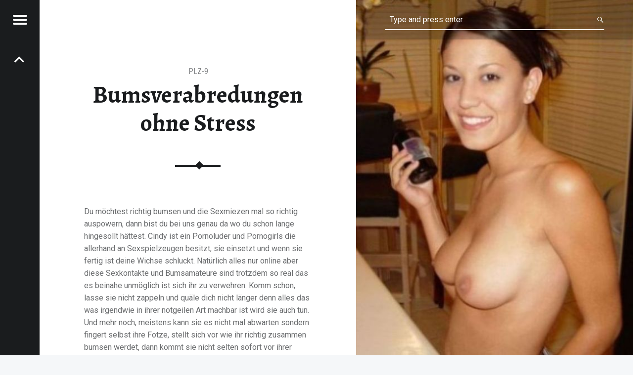

--- FILE ---
content_type: text/html; charset=UTF-8
request_url: https://geile-bumskontakte.com/bumsverabredungen/
body_size: 6774
content:
<!doctype html>
<html class="no-js" lang="de">

<head>

<title>Bumsverabredungen ohne Stress | private Bumskontakte</title>
<meta name='robots' content='max-image-preview:large' />
<meta charset="UTF-8" />
<meta name="viewport" content="width=device-width, initial-scale=1, maximum-scale=1" />
<link rel="profile" href="http://gmpg.org/xfn/11" />
<link rel="pingback" href="https://geile-bumskontakte.com/xmlrpc.php" />
<link rel='dns-prefetch' href='//fonts.googleapis.com' />
<link rel='dns-prefetch' href='//s.w.org' />
<link rel="alternate" type="application/rss+xml" title="private Bumskontakte &raquo; Feed" href="https://geile-bumskontakte.com/feed/" />
<link rel="alternate" type="application/rss+xml" title="private Bumskontakte &raquo; Kommentar-Feed" href="https://geile-bumskontakte.com/comments/feed/" />
<link rel="alternate" type="application/rss+xml" title="private Bumskontakte &raquo; Bumsverabredungen ohne Stress-Kommentar-Feed" href="https://geile-bumskontakte.com/bumsverabredungen/feed/" />
<script type="text/javascript">
window._wpemojiSettings = {"baseUrl":"https:\/\/s.w.org\/images\/core\/emoji\/14.0.0\/72x72\/","ext":".png","svgUrl":"https:\/\/s.w.org\/images\/core\/emoji\/14.0.0\/svg\/","svgExt":".svg","source":{"concatemoji":"https:\/\/geile-bumskontakte.com\/wp-includes\/js\/wp-emoji-release.min.js?ver=6.0.11"}};
/*! This file is auto-generated */
!function(e,a,t){var n,r,o,i=a.createElement("canvas"),p=i.getContext&&i.getContext("2d");function s(e,t){var a=String.fromCharCode,e=(p.clearRect(0,0,i.width,i.height),p.fillText(a.apply(this,e),0,0),i.toDataURL());return p.clearRect(0,0,i.width,i.height),p.fillText(a.apply(this,t),0,0),e===i.toDataURL()}function c(e){var t=a.createElement("script");t.src=e,t.defer=t.type="text/javascript",a.getElementsByTagName("head")[0].appendChild(t)}for(o=Array("flag","emoji"),t.supports={everything:!0,everythingExceptFlag:!0},r=0;r<o.length;r++)t.supports[o[r]]=function(e){if(!p||!p.fillText)return!1;switch(p.textBaseline="top",p.font="600 32px Arial",e){case"flag":return s([127987,65039,8205,9895,65039],[127987,65039,8203,9895,65039])?!1:!s([55356,56826,55356,56819],[55356,56826,8203,55356,56819])&&!s([55356,57332,56128,56423,56128,56418,56128,56421,56128,56430,56128,56423,56128,56447],[55356,57332,8203,56128,56423,8203,56128,56418,8203,56128,56421,8203,56128,56430,8203,56128,56423,8203,56128,56447]);case"emoji":return!s([129777,127995,8205,129778,127999],[129777,127995,8203,129778,127999])}return!1}(o[r]),t.supports.everything=t.supports.everything&&t.supports[o[r]],"flag"!==o[r]&&(t.supports.everythingExceptFlag=t.supports.everythingExceptFlag&&t.supports[o[r]]);t.supports.everythingExceptFlag=t.supports.everythingExceptFlag&&!t.supports.flag,t.DOMReady=!1,t.readyCallback=function(){t.DOMReady=!0},t.supports.everything||(n=function(){t.readyCallback()},a.addEventListener?(a.addEventListener("DOMContentLoaded",n,!1),e.addEventListener("load",n,!1)):(e.attachEvent("onload",n),a.attachEvent("onreadystatechange",function(){"complete"===a.readyState&&t.readyCallback()})),(e=t.source||{}).concatemoji?c(e.concatemoji):e.wpemoji&&e.twemoji&&(c(e.twemoji),c(e.wpemoji)))}(window,document,window._wpemojiSettings);
</script>
<style type="text/css">
img.wp-smiley,
img.emoji {
	display: inline !important;
	border: none !important;
	box-shadow: none !important;
	height: 1em !important;
	width: 1em !important;
	margin: 0 0.07em !important;
	vertical-align: -0.1em !important;
	background: none !important;
	padding: 0 !important;
}
</style>
	<link rel='stylesheet' id='wp-block-library-css'  href='https://geile-bumskontakte.com/wp-includes/css/dist/block-library/style.min.css?ver=6.0.11' type='text/css' media='all' />
<style id='global-styles-inline-css' type='text/css'>
body{--wp--preset--color--black: #000000;--wp--preset--color--cyan-bluish-gray: #abb8c3;--wp--preset--color--white: #ffffff;--wp--preset--color--pale-pink: #f78da7;--wp--preset--color--vivid-red: #cf2e2e;--wp--preset--color--luminous-vivid-orange: #ff6900;--wp--preset--color--luminous-vivid-amber: #fcb900;--wp--preset--color--light-green-cyan: #7bdcb5;--wp--preset--color--vivid-green-cyan: #00d084;--wp--preset--color--pale-cyan-blue: #8ed1fc;--wp--preset--color--vivid-cyan-blue: #0693e3;--wp--preset--color--vivid-purple: #9b51e0;--wp--preset--gradient--vivid-cyan-blue-to-vivid-purple: linear-gradient(135deg,rgba(6,147,227,1) 0%,rgb(155,81,224) 100%);--wp--preset--gradient--light-green-cyan-to-vivid-green-cyan: linear-gradient(135deg,rgb(122,220,180) 0%,rgb(0,208,130) 100%);--wp--preset--gradient--luminous-vivid-amber-to-luminous-vivid-orange: linear-gradient(135deg,rgba(252,185,0,1) 0%,rgba(255,105,0,1) 100%);--wp--preset--gradient--luminous-vivid-orange-to-vivid-red: linear-gradient(135deg,rgba(255,105,0,1) 0%,rgb(207,46,46) 100%);--wp--preset--gradient--very-light-gray-to-cyan-bluish-gray: linear-gradient(135deg,rgb(238,238,238) 0%,rgb(169,184,195) 100%);--wp--preset--gradient--cool-to-warm-spectrum: linear-gradient(135deg,rgb(74,234,220) 0%,rgb(151,120,209) 20%,rgb(207,42,186) 40%,rgb(238,44,130) 60%,rgb(251,105,98) 80%,rgb(254,248,76) 100%);--wp--preset--gradient--blush-light-purple: linear-gradient(135deg,rgb(255,206,236) 0%,rgb(152,150,240) 100%);--wp--preset--gradient--blush-bordeaux: linear-gradient(135deg,rgb(254,205,165) 0%,rgb(254,45,45) 50%,rgb(107,0,62) 100%);--wp--preset--gradient--luminous-dusk: linear-gradient(135deg,rgb(255,203,112) 0%,rgb(199,81,192) 50%,rgb(65,88,208) 100%);--wp--preset--gradient--pale-ocean: linear-gradient(135deg,rgb(255,245,203) 0%,rgb(182,227,212) 50%,rgb(51,167,181) 100%);--wp--preset--gradient--electric-grass: linear-gradient(135deg,rgb(202,248,128) 0%,rgb(113,206,126) 100%);--wp--preset--gradient--midnight: linear-gradient(135deg,rgb(2,3,129) 0%,rgb(40,116,252) 100%);--wp--preset--duotone--dark-grayscale: url('#wp-duotone-dark-grayscale');--wp--preset--duotone--grayscale: url('#wp-duotone-grayscale');--wp--preset--duotone--purple-yellow: url('#wp-duotone-purple-yellow');--wp--preset--duotone--blue-red: url('#wp-duotone-blue-red');--wp--preset--duotone--midnight: url('#wp-duotone-midnight');--wp--preset--duotone--magenta-yellow: url('#wp-duotone-magenta-yellow');--wp--preset--duotone--purple-green: url('#wp-duotone-purple-green');--wp--preset--duotone--blue-orange: url('#wp-duotone-blue-orange');--wp--preset--font-size--small: 13px;--wp--preset--font-size--medium: 20px;--wp--preset--font-size--large: 36px;--wp--preset--font-size--x-large: 42px;}.has-black-color{color: var(--wp--preset--color--black) !important;}.has-cyan-bluish-gray-color{color: var(--wp--preset--color--cyan-bluish-gray) !important;}.has-white-color{color: var(--wp--preset--color--white) !important;}.has-pale-pink-color{color: var(--wp--preset--color--pale-pink) !important;}.has-vivid-red-color{color: var(--wp--preset--color--vivid-red) !important;}.has-luminous-vivid-orange-color{color: var(--wp--preset--color--luminous-vivid-orange) !important;}.has-luminous-vivid-amber-color{color: var(--wp--preset--color--luminous-vivid-amber) !important;}.has-light-green-cyan-color{color: var(--wp--preset--color--light-green-cyan) !important;}.has-vivid-green-cyan-color{color: var(--wp--preset--color--vivid-green-cyan) !important;}.has-pale-cyan-blue-color{color: var(--wp--preset--color--pale-cyan-blue) !important;}.has-vivid-cyan-blue-color{color: var(--wp--preset--color--vivid-cyan-blue) !important;}.has-vivid-purple-color{color: var(--wp--preset--color--vivid-purple) !important;}.has-black-background-color{background-color: var(--wp--preset--color--black) !important;}.has-cyan-bluish-gray-background-color{background-color: var(--wp--preset--color--cyan-bluish-gray) !important;}.has-white-background-color{background-color: var(--wp--preset--color--white) !important;}.has-pale-pink-background-color{background-color: var(--wp--preset--color--pale-pink) !important;}.has-vivid-red-background-color{background-color: var(--wp--preset--color--vivid-red) !important;}.has-luminous-vivid-orange-background-color{background-color: var(--wp--preset--color--luminous-vivid-orange) !important;}.has-luminous-vivid-amber-background-color{background-color: var(--wp--preset--color--luminous-vivid-amber) !important;}.has-light-green-cyan-background-color{background-color: var(--wp--preset--color--light-green-cyan) !important;}.has-vivid-green-cyan-background-color{background-color: var(--wp--preset--color--vivid-green-cyan) !important;}.has-pale-cyan-blue-background-color{background-color: var(--wp--preset--color--pale-cyan-blue) !important;}.has-vivid-cyan-blue-background-color{background-color: var(--wp--preset--color--vivid-cyan-blue) !important;}.has-vivid-purple-background-color{background-color: var(--wp--preset--color--vivid-purple) !important;}.has-black-border-color{border-color: var(--wp--preset--color--black) !important;}.has-cyan-bluish-gray-border-color{border-color: var(--wp--preset--color--cyan-bluish-gray) !important;}.has-white-border-color{border-color: var(--wp--preset--color--white) !important;}.has-pale-pink-border-color{border-color: var(--wp--preset--color--pale-pink) !important;}.has-vivid-red-border-color{border-color: var(--wp--preset--color--vivid-red) !important;}.has-luminous-vivid-orange-border-color{border-color: var(--wp--preset--color--luminous-vivid-orange) !important;}.has-luminous-vivid-amber-border-color{border-color: var(--wp--preset--color--luminous-vivid-amber) !important;}.has-light-green-cyan-border-color{border-color: var(--wp--preset--color--light-green-cyan) !important;}.has-vivid-green-cyan-border-color{border-color: var(--wp--preset--color--vivid-green-cyan) !important;}.has-pale-cyan-blue-border-color{border-color: var(--wp--preset--color--pale-cyan-blue) !important;}.has-vivid-cyan-blue-border-color{border-color: var(--wp--preset--color--vivid-cyan-blue) !important;}.has-vivid-purple-border-color{border-color: var(--wp--preset--color--vivid-purple) !important;}.has-vivid-cyan-blue-to-vivid-purple-gradient-background{background: var(--wp--preset--gradient--vivid-cyan-blue-to-vivid-purple) !important;}.has-light-green-cyan-to-vivid-green-cyan-gradient-background{background: var(--wp--preset--gradient--light-green-cyan-to-vivid-green-cyan) !important;}.has-luminous-vivid-amber-to-luminous-vivid-orange-gradient-background{background: var(--wp--preset--gradient--luminous-vivid-amber-to-luminous-vivid-orange) !important;}.has-luminous-vivid-orange-to-vivid-red-gradient-background{background: var(--wp--preset--gradient--luminous-vivid-orange-to-vivid-red) !important;}.has-very-light-gray-to-cyan-bluish-gray-gradient-background{background: var(--wp--preset--gradient--very-light-gray-to-cyan-bluish-gray) !important;}.has-cool-to-warm-spectrum-gradient-background{background: var(--wp--preset--gradient--cool-to-warm-spectrum) !important;}.has-blush-light-purple-gradient-background{background: var(--wp--preset--gradient--blush-light-purple) !important;}.has-blush-bordeaux-gradient-background{background: var(--wp--preset--gradient--blush-bordeaux) !important;}.has-luminous-dusk-gradient-background{background: var(--wp--preset--gradient--luminous-dusk) !important;}.has-pale-ocean-gradient-background{background: var(--wp--preset--gradient--pale-ocean) !important;}.has-electric-grass-gradient-background{background: var(--wp--preset--gradient--electric-grass) !important;}.has-midnight-gradient-background{background: var(--wp--preset--gradient--midnight) !important;}.has-small-font-size{font-size: var(--wp--preset--font-size--small) !important;}.has-medium-font-size{font-size: var(--wp--preset--font-size--medium) !important;}.has-large-font-size{font-size: var(--wp--preset--font-size--large) !important;}.has-x-large-font-size{font-size: var(--wp--preset--font-size--x-large) !important;}
</style>
<link rel='stylesheet' id='fancybox-style-css'  href='https://geile-bumskontakte.com/wp-content/plugins/Light-Wordpress-Plugin-master/css/jquery.fancybox.css?ver=6.0.11' type='text/css' media='all' />
<link rel='stylesheet' id='receptar-google-fonts-css'  href='//fonts.googleapis.com/css?family=Roboto%7CRoboto+Condensed%3A400%2C300%7CAlegreya%3A400%2C700&#038;subset&#038;ver=1.3.5' type='text/css' media='all' />
<link rel='stylesheet' id='receptar-genericons-css'  href='https://geile-bumskontakte.com/wp-content/themes/receptarmod1/genericons/genericons.css?ver=1.3.5' type='text/css' media='all' />
<link rel='stylesheet' id='receptar-starter-css'  href='https://geile-bumskontakte.com/wp-content/themes/receptarmod1/css/starter.css?ver=1.3.5' type='text/css' media='all' />
<link rel='stylesheet' id='receptar-stylesheet-css'  href='https://geile-bumskontakte.com/wp-content/themes/receptarmod1/style.css?ver=1.3.5' type='text/css' media='all' />
<style id='receptar-stylesheet-inline-css' type='text/css'>


/* Singular featured image styles */
.entry-media { background-image: url('https://geile-bumskontakte.com/wp-content/uploads/Bumsverabredung.jpg'); }


</style>
<link rel='stylesheet' id='receptar-colors-css'  href='https://geile-bumskontakte.com/wp-content/themes/receptarmod1/css/colors.css?ver=1.3.5' type='text/css' media='all' />
<style id='receptar-colors-inline-css' type='text/css'>

body{background-color:#f5f7f9}.site-header {background-color:rgba(0,0,0,0.2);color:#ffffff;}.not-scrolled.is-posts-list .site-header,.not-scrolled.paged .site-header {background-color:#2a2c2e;color:#ffffff;}.secondary {background-color:#1a1c1e;color:#9a9c9e;border-color:#3a3c3e;}.secondary-controls,.secondary h1,.secondary h2,.secondary h3,.secondary h4,.secondary h5,.secondary h6,.current-menu-item > a{color:#ffffff}.hamburger-item{background-color:#ffffff}.main-navigation a:hover,.current-menu-item > a{background-color:#3a3c3e}body,code{color:#6a6c6e}h1, h2, h3, h4, h5, h6,.h1, .h2, .h3, .h4, .h5, .h6{color:#1a1c1e}.site,.home .content-area,.posts .hentry{background-color:#ffffff}.site-content{border-color:#eaecee}hr,code,pre,.entry-meta-bottom{background-color:#eaecee}.site-content .pagination,.site-content .comments-area-wrapper {background-color:#2a2c2e;color:#9a9c9e;border-color:#3a3c3e;}.posts,.posts .entry-inner:after{background-color:#2a2c2e}.comments-area-wrapper h1,.comments-area-wrapper h2,.comments-area-wrapper h3,.comments-area-wrapper h4,.comments-area-wrapper h5,.comments-area-wrapper h6{color:#ffffff}.site-footer {background-color:#f5f7f9;color:#9a9c9e;}a,.accent-color{color:#e53739}mark,ins,.highlight,pre:before,.pagination .current,.button,button,form button,.fl-node-content button,input[type="button"],input[type="reset"],input[type="submit"],.post-navigation .post-title,.bypostauthor > .comment-body .comment-author:before,.comment-navigation a,.widget_calendar tbody a,.widget .tagcloud a:hover,body #infinite-handle span,.site-content div.sharedaddy .sd-content ul li a.sd-button:not(.no-text) {background-color:#e53739;color:#ffffff;}.site-content div.sharedaddy .sd-content ul li a.sd-button:not(.no-text){color:#ffffff !important}.infinite-loader .spinner > div > div{background:#e53739 !important}input:focus,select:focus,textarea:focus,.post-navigation .post-title,.widget .tagcloud a:hover{border-color:#e53739}mark,ins,.highlight {-webkit-box-shadow:.38em 0 0 #e53739, -.38em 0 0 #e53739;  box-shadow:.38em 0 0 #e53739, -.38em 0 0 #e53739;}@media only screen and (max-width:960px) {.site-header{background-color:#2a2c2e}}

</style>
<script type='text/javascript' src='https://geile-bumskontakte.com/wp-includes/js/jquery/jquery.min.js?ver=3.6.0' id='jquery-core-js'></script>
<script type='text/javascript' src='https://geile-bumskontakte.com/wp-includes/js/jquery/jquery-migrate.min.js?ver=3.3.2' id='jquery-migrate-js'></script>
<link rel="https://api.w.org/" href="https://geile-bumskontakte.com/wp-json/" /><link rel="alternate" type="application/json" href="https://geile-bumskontakte.com/wp-json/wp/v2/posts/6" /><link rel="EditURI" type="application/rsd+xml" title="RSD" href="https://geile-bumskontakte.com/xmlrpc.php?rsd" />
<link rel="wlwmanifest" type="application/wlwmanifest+xml" href="https://geile-bumskontakte.com/wp-includes/wlwmanifest.xml" /> 
<meta name="generator" content="WordPress 6.0.11" />
<link rel='shortlink' href='https://geile-bumskontakte.com/?p=6' />
<link rel="alternate" type="application/json+oembed" href="https://geile-bumskontakte.com/wp-json/oembed/1.0/embed?url=https%3A%2F%2Fgeile-bumskontakte.com%2Fbumsverabredungen%2F" />
<link rel="alternate" type="text/xml+oembed" href="https://geile-bumskontakte.com/wp-json/oembed/1.0/embed?url=https%3A%2F%2Fgeile-bumskontakte.com%2Fbumsverabredungen%2F&#038;format=xml" />

<!-- All in One SEO Pack 2.2.3.1 by Michael Torbert of Semper Fi Web Design[56,121] -->
<meta name="description" itemprop="description" content="Du möchtest richtig bumsen und die Sexmiezen mal so richtig auspowern, dann bist du bei uns genau da wo du schon lange hingesollt hättest. Cindy ist ein" />

<link rel="canonical" href="https://geile-bumskontakte.com/bumsverabredungen/" />
<!-- /all in one seo pack -->
<link rel="icon" href="https://geile-bumskontakte.com/wp-content/uploads/cropped-38677489_2_18-32x32.jpg" sizes="32x32" />
<link rel="icon" href="https://geile-bumskontakte.com/wp-content/uploads/cropped-38677489_2_18-192x192.jpg" sizes="192x192" />
<link rel="apple-touch-icon" href="https://geile-bumskontakte.com/wp-content/uploads/cropped-38677489_2_18-180x180.jpg" />
<meta name="msapplication-TileImage" content="https://geile-bumskontakte.com/wp-content/uploads/cropped-38677489_2_18-270x270.jpg" />

</head>


<body id="top" class="has-post-thumbnail is-singular not-front-page post-template-default postid-6 single single-format-standard single-post">

<div id="page" class="hfeed site">
	<div class="site-inner">


<header id="masthead" class="site-header" role="banner" itemscope itemtype="http://schema.org/WPHeader">

<div class="site-branding"><h1 class="site-title logo type-text"><a href="https://geile-bumskontakte.com/" title="private Bumskontakte | Erotisches Dating mit Spaß"><span class="text-logo">private Bumskontakte</span></a></h1><h2 class="site-description">Erotisches Dating mit Spaß</h2></div>
<section id="secondary" class="secondary">

	<div class="secondary-content">

		<div class="secondary-content-container">

			<div class="site-branding"><h1 class="site-title logo type-text"><a href="https://geile-bumskontakte.com/" title="private Bumskontakte | Erotisches Dating mit Spaß"><span class="text-logo">private Bumskontakte</span></a></h1><h2 class="site-description">Erotisches Dating mit Spaß</h2></div>
			<nav id="site-navigation" class="main-navigation" role="navigation" itemscope itemtype="http://schema.org/SiteNavigationElement">

				<span class="screen-reader-text">private Bumskontakte site navigation</span>

				<a class="skip-link screen-reader-text" href="#content">Skip to content</a><div class="menu"><ul>
<li class="page_item page-item-21"><a href="https://geile-bumskontakte.com/anmelden/">Gratis Anmelden und alle Kontakte sehen</a></li>
</ul></div>

			</nav>



			
					<div class="widget-area sidebar" role="complementary" itemscope itemtype="http://schema.org/WPSideBar">

						<aside id="block-2" class="widget widget_block widget_media_image">
<figure class="wp-block-image size-full"><a href="https://geile-bumskontakte.com/recommends/hotdates/"><img loading="lazy" width="226" height="968" src="https://geile-bumskontakte.com/wp-content/uploads/datesuserwidget-richtig.jpg" alt="" class="wp-image-380"/></a></figure>
</aside>
					</div>

					
		</div>

	</div>

	<div class="secondary-controls">

		
		<button id="menu-toggle" class="menu-toggle" aria-controls="secondary" aria-expanded="false">

			<span class="hamburger-item"></span>
			<span class="hamburger-item"></span>
			<span class="hamburger-item"></span>

			<span class="screen-reader-text">Menu</span>

		</button>

		<nav class="navigation post-navigation links-count-1" role="navigation"><h1 class="screen-reader-text">Post navigation</h1><div class="nav-links"><div class="nav-next nav-link has-post-thumbnail"><a href="https://geile-bumskontakte.com/private-bumskontakte-auch-umsonst-nutzen/" rel="next"><span class="post-title"><span class="meta-nav">Nächster Kontakt: </span>Private Bumskontakte auch umsonst nutzen</span></a></div></div></nav>
	</div>

</section>
<div id="site-header-widgets" class="widget-area site-header-widgets">

	
<form method="get" class="form-search" action="https://geile-bumskontakte.com/">
	<label for="search-field" class="screen-reader-text">Search</label>
	<input type="search" value="" placeholder="Type and press enter" name="s" class="search-field" data-id="search-field" />
</form>
</div>

</header>



<div id="content" class="site-content">
	<div id="primary" class="content-area">
		<main id="main" class="site-main clearfix" role="main">


<article id="post-6" class="post-6 post type-post status-publish format-standard has-post-thumbnail hentry category-plz-9" itemscope itemprop="blogPost" itemtype="http://schema.org/BlogPosting">

	
		<div class="entry-media">

			<figure class="post-thumbnail" itemprop="image">

				<a href="https://geile-bumskontakte.com/wp-content/uploads/Bumsverabredung.jpg" title="Bumsverabredungen ohne Stress"><img width="559" height="638" src="https://geile-bumskontakte.com/wp-content/uploads/Bumsverabredung.jpg" class="attachment-receptar-featured size-receptar-featured wp-post-image" alt="" /></a>
			</figure>

		</div>

		<div class="entry-inner"><header class="entry-header"><h1 class="entry-title" itemprop="name">Bumsverabredungen ohne Stress</h1><div class="entry-category"><span class="cat-links entry-meta-element"><a href="https://geile-bumskontakte.com/plz-9/" rel="category tag">PLZ-9</a></span> </div></header><div class="entry-content" itemprop="articleBody"><p>Du möchtest richtig bumsen und die Sexmiezen mal so richtig auspowern, dann bist du bei uns genau da wo du schon lange hingesollt hättest. Cindy ist ein Pornoluder und Pornogirls die allerhand an Sexspielzeugen besitzt, sie einsetzt und wenn sie fertig ist deine Wichse schluckt. Natürlich alles nur online aber diese Sexkontakte und Bumsamateure sind trotzdem so real das es beinahe unmöglich ist sich ihr zu verwehren. Komm schon, lasse sie nicht zappeln und quäle dich nicht länger denn alles das was irgendwie in ihrer notgeilen Art machbar ist wird sie auch tun. Und mehr noch, meistens kann sie es nicht mal abwarten sondern fingert selbst ihre Fotze, stellt sich vor wie ihr richtig zusammen bumsen werdet, dann kommt sie nicht selten sofort vor ihrer Sexcam. Aber alles andere was hier angezeigt wird ist auch nicht schlechter denn Sexy Pornoluder wie die Cindy sind einfach, finde es doch raus&#8230; Wer wirklich im Sexchat bumsen will, der sollte es gleich hier tun, denn Girls wie links im Bild werden jeden Tag bereichern und noch viel mehr. Wähle eines aus und schon wird es ein richtiger Bumskontakt. </p>
<p><iframe scrolling="no" frameborder="0" src="http://dpm.date4sex.com/index.php?opi=8d5a63b7&#038;dp=4ffzfdde" style="width:340px;height:360px;boder:none;frameborder:none;"></iframe></p>
</div>	<!-- wp:buttons -->
<div class='wp-block-buttons'><!-- wp:button -->
<div class='wp-block-button'><a class='wp-block-button__link' href='https://geile-bumskontakte.com/recommends/hotdates/' rel='nofollow' >Gratis Anmelden und Kontakt aufnehmen</a></div>
<!-- /wp:button --></div>
<!-- /wp:buttons -->
			</div>
</article>


		</main><!-- /#main -->
	</div><!-- /#primary -->
</div><!-- /#content -->



<footer id="colophon" class="site-footer" itemscope itemtype="http://schema.org/WPFooter">

<div class="site-footer-area footer-area-site-info"><div class="site-info-container"><div class="site-info" role="contentinfo">&copy; 2026 <a href="https://geile-bumskontakte.com/" title="private Bumskontakte">private Bumskontakte</a>.  <a href=""></a>.</div></div></div>

</footer>


	</div><!-- /.site-inner -->
</div><!-- /#page -->

<script type='text/javascript' src='https://geile-bumskontakte.com/wp-content/plugins/Light-Wordpress-Plugin-master/js/jquery.fancybox.pack.js?ver=6.0.11' id='fancybox-js'></script>
<script type='text/javascript' id='ta_main_js-js-extra'>
/* <![CDATA[ */
var thirsty_global_vars = {"home_url":"\/\/geile-bumskontakte.com","ajax_url":"https:\/\/geile-bumskontakte.com\/wp-admin\/admin-ajax.php","link_fixer_enabled":"yes","link_prefix":"recommends","link_prefixes":["recommends"],"post_id":"6","enable_record_stats":"yes","enable_js_redirect":"yes","disable_thirstylink_class":""};
/* ]]> */
</script>
<script type='text/javascript' src='https://geile-bumskontakte.com/wp-content/plugins/thirstyaffiliates/js/app/ta.js?ver=3.10.12' id='ta_main_js-js'></script>
<script type='text/javascript' src='https://geile-bumskontakte.com/wp-content/themes/receptarmod1/js/scripts-global.js?ver=1.3.5' id='receptar-scripts-global-js'></script>
<script type='text/javascript' src='https://geile-bumskontakte.com/wp-content/themes/receptarmod1/js/skip-link-focus-fix.js?ver=1.3.5' id='receptar-skip-link-focus-fix-js'></script>
		<script type="text/javascript">
		(function ($) {
			'use strict';

			// Make all images that link to images into a lightbox
			$("a[href$='.jpg'],a[href$='.png'],a[href$='.gif'],a[href$='.jpeg']").fancybox();

			// Make all images within a Wordpress gallery that link to an image into a lightbox gallery
			$(".gallery a[href$='.jpg'],.gallery a[href$='.png'],.gallery a[href$='.gif'],.gallery a[href$='.jpeg']").attr('rel', 'gallery');

			// Make all items in the $fancybox_class var into a lightbox
			$("Array").fancybox();

		})(jQuery);
		</script>
		

</body>

</html>